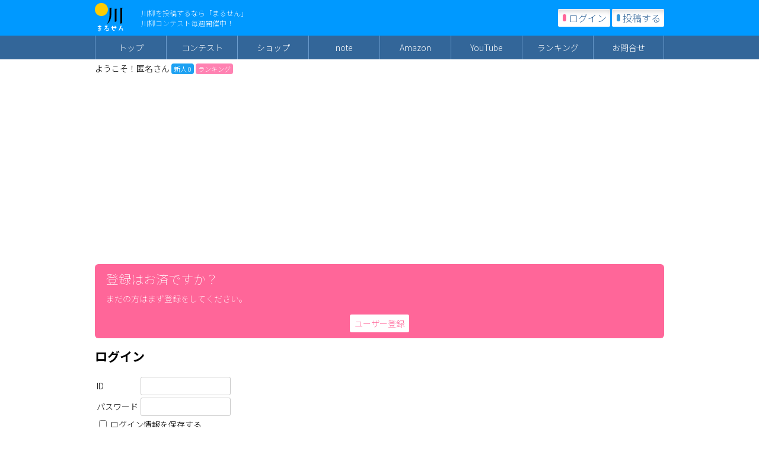

--- FILE ---
content_type: text/html; charset=UTF-8
request_url: https://marusenryu.com/login.php
body_size: 34280
content:
<!DOCTYPE html>
<html lang="ja">
<head>
<title>ログイン　まるせんで川柳投稿</title>
<meta http-equiv="Content-Type" content="text/html; charset=utf-8">
<meta name="keywords" content="川柳,川柳投稿,サラリーマン川柳,足クサ川柳,川柳コンテスト,川柳イベント,投稿,コメント,拍手,短歌,和歌,俳句">
<meta name="description" content="川柳を投稿する。みんなで楽しく川柳投稿。自分が詠んだ川柳にコメント・拍手が！川柳詠むなら「まるせん」">
<link href="css/main.css" rel="stylesheet" type="text/css">
<script type="text/javascript" src="js/pages.js"></script>
<script src="https://ajax.googleapis.com/ajax/libs/jquery/1.8.2/jquery.min.js"></script>
	<meta name="viewport" content="width=1160,maximum-scale=1,user-scalable=yes" />

<script type="text/javascript">
$(document).ready(function() {
 var pagetop = $('.pagetop');
 $(window).scroll(function () {
  if ($(this).scrollTop() > 100) {
   pagetop.fadeIn();
  } else {
   pagetop.fadeOut();
  }
 });
 pagetop.click(function () {
  $('body, html').animate({ scrollTop: 0 }, 500);
  return false;
 });
 var pagetop2 = $('.pagetop2');
 $(window).scroll(function () {
  if ($(this).scrollTop() > 100) {
   pagetop2.fadeIn();
  } else {
   pagetop2.fadeOut();
  }
 });
  $("#toggle").click(function(){
    $("#menu").slideToggle();
    return false;
  });

});
</script>
<link rel="icon" type="image/png" href="/img/icon-32.png" />
<link rel="apple-touch-icon" href="/img/icon.png">
</head>
<body>
<div id="fb-root"></div>

<script data-ad-client="ca-pub-2271648233656047" async src="https://pagead2.googlesyndication.com/pagead/js/adsbygoogle.js"></script>

<!-- Global site tag (gtag.js) - Google Analytics -->
<script async src="https://www.googletagmanager.com/gtag/js?id=UA-3937952-1"></script>
<script>
  window.dataLayer = window.dataLayer || [];
  function gtag(){dataLayer.push(arguments);}
  gtag('js', new Date());

  gtag('config', 'UA-3937952-1');
</script>


<div id="wrap">

	<p class="pagetop"><a href="#wrap">トップ</a></p>
<p class="pagetop2"><a href="/toukou.php">投稿</a></p>
<div id="head">
<div id="head-inner">
<a href="/"><img src="/img/logo.png" alt="川柳投稿 まる川(まるせん) 川柳を投稿して皆で楽しもう" id="logo" /></a>
	<h1 class="noto100">川柳を投稿するなら「まるせん」<br>川柳コンテスト毎週開催中！</h1>
<div id="toukou-link">
	<a href="/login.php" class="mypage">ログイン</a>
<a href="/toukou.php" class="toukou">投稿する</a>
</div><!-- /toukou-link -->
</div><!-- /head-inner -->
</div><!-- /head -->

<nav id="menu-box" class="clearfix">
<div id="toggle"><a href="#">メニュー</a></div>
	<ul id="menu" class="">
		<li><a href="/">トップ</a></li>
		<li><a href="/contestlist.php">コンテスト</a></li>
 		<li><a href="https://marusenryu.booth.pm/" target=_blank>ショップ</a></li>
		<li><a href="https://note.com/fukasawashoten" target=_blank>note</a></li>
		<li><a href="https://amzn.to/3y7Diwp" target=_blank>Amazon</a></li>
 		<li><a href="https://www.youtube.com/@marusenryu" target=_blank>YouTube</a></li>
		<li><a href="/ranking.php" >ランキング</a></li>
		<li><a href="/contact.php">お問合せ</a></li>
	</ul>
</nav>


<div id="content">

<div id="userarea">
	ようこそ！匿名さん <a href="/login.php" class="pts">新人 0</a> <a href="/ranking.php" ><span class="ranking">ランキング</span></a>


</div><!-- /userarea -->

<div id="g_ad">
<!-- まるせん -->
<ins class="adsbygoogle"
     style="display:block"
     data-ad-client="ca-pub-2271648233656047"
     data-ad-slot="2150156712"
     data-ad-format="auto"></ins>
<script>
(adsbygoogle = window.adsbygoogle || []).push({});
</script>
</div>





<div id="registmerit">
<h2>登録はお済ですか？<br><span>まだの方はまず登録をしてください。</span></h2>
<a href="/regist.php" class="regist">ユーザー登録</a>
</div><!-- /registmerit -->



<div id="cotentarea">


<h2>ログイン</h2>

<form action="login.php" method="post">
<p class="toukouinfo_top">
<table>
<tr>
<td>ID</td>
<td><input type="text" name="id" value="" id="loginid"></td>
</tr>
<tr>
<td>パスワード</td>
<td><input type="password" name="password" value="" id="loginpw"></td>
</tr>
<tr>
<td colspan="2">
<input type="checkbox" id="check01" name="lc" value="1" > <label for="check01">ログイン情報を保存する</label>
</td>
</tr>
</table>
<br>
※<a href="/remind.php">ID、パスワードをお忘れの方はこちら。</a><br>
<br>
<input type="submit" name="submit" value="ログインする">
<input type="hidden" name="mode" value="login" >
</p>
</form>

</div><!-- /cotentarea -->

</div><!-- /content -->


<div id="g_ad">
<!-- フッター -->
<ins class="adsbygoogle"
     style="display:block"
     data-ad-client="ca-pub-2271648233656047"
     data-ad-slot="8240675885"
     data-ad-format="auto"
     data-full-width-responsive="true"></ins>
<script>
     (adsbygoogle = window.adsbygoogle || []).push({});
</script>
</div>

<div id="footer">
<div id="footer-inner">

<div id="snsarea">
<div class="tw"><a href="https://x.com/marusenryu" target=_blank><img src="/img/icon_x.png" alt="川柳投稿まるせんツイッター" /></a></div>
<div class="fb"><a href="https://www.facebook.com/marusenryu/" target=_blank><img src="/img/icon_fb.png" alt="川柳投稿まるせんフェイスブック" /></a></div>
<div class="in"><a href="https://www.instagram.com/marusenryu/" target=_blank><img src="/img/icon_in.png" alt="川柳投稿まるせんインスタグラム" /></a></div>
</div>





<!-- フッター左側 --><div style="width:500px;float:left;">

<h3>開催中の川柳コンテスト</h3>

<p class="foot-link">
<a href="/contest/477">では、いただきます。ちゃっかり川柳コンテスト</a><br />
<a href="/contest/478">またやった。リピート川柳コンテスト</a><br />
<a href="/contest/479">愛嬌で勝負。ボンクラ川柳コンテスト</a><br />
</p>

<h3>これまでに開催した川柳コンテスト</h3>

<p class="foot-link">
<a href="/contest/475">ガチ川柳</a>　
<a href="/contest/474">勤勉川柳</a>　
<a href="/contest/473">ブチギレ川柳</a>　
<a href="/contest/472">ど川柳</a>　
<a href="/contest/471">AI川柳</a>　
<a href="/contest/470">非常識川柳</a>　
<a href="/contest/469">お得川柳</a>　
<a href="/contest/468">気骨川柳</a>　
<a href="/contest/467">趣味川柳</a>　
<a href="/contest/466">ゆるい川柳</a>　
<a href="/contest/465">朝川柳</a>　
<a href="/contest/464">夜川柳</a>　
<a href="/contest/463">神川柳</a>　
<a href="/contest/462">裏川柳</a>　
<a href="/contest/461">鬱川柳</a>　
<a href="/contest/460">納涼川柳</a>　
<a href="/contest/459">推し川柳</a>　
<a href="/contest/458">フェイク川柳</a>　
<a href="/contest/457">ビジュ川柳</a>　
<a href="/contest/456">適当川柳</a>　
<a href="/contest/455">暑い川柳</a>　
<a href="/contest/454">雨川柳</a>　
<a href="/contest/453">愕然川柳</a>　
<a href="/contest/452">感想川柳</a>　
<a href="/contest/451">感無量川柳</a>　
<a href="/contest/450">致命的川柳</a>　
<a href="/contest/449">不義理川柳</a>　
<a href="/contest/448">不可解川柳</a>　
<a href="/contest/447">能天気川柳</a>　
<a href="/contest/446">高飛車川柳</a>　
<a href="/contest/445">小細工川柳</a>　
<a href="/contest/444">値千金川柳</a>　
<a href="/contest/443">修羅場川柳</a>　
<a href="/contest/442">生意気川柳</a>　
<a href="/contest/441">赤裸々川柳</a>　
<a href="/contest/440">人見知り川柳</a>　
<a href="/contest/439">腹が立つ川柳</a>　
<a href="/contest/438">行き当たりばったり川柳</a>　
<a href="/contest/437">えげつない川柳</a>　
<a href="/contest/436">いたたまれない川柳</a>　
<a href="/contest/435">ついてない川柳</a>　
<a href="/contest/434">いけすかない川柳</a>　
<a href="/contest/433">不甲斐ない川柳</a>　
<a href="/contest/432">はしたない川柳</a>　
<a href="/contest/431">さりげない川柳</a>　
<a href="/contest/430">あっけない川柳</a>　
<a href="/contest/429">ぎこちない川柳</a>　
<a href="/contest/428">ありえない川柳</a>　
<a href="/contest/427">ヒリヒリ川柳</a>　
<a href="/contest/426">グズグズ川柳</a>　
<a href="/contest/425">くたくた川柳</a>　
<a href="/contest/424">サクサク川柳</a>　
<a href="/contest/423">バリバリ川柳</a>　
<a href="/contest/422">メソメソ川柳</a>　
<a href="/contest/421">あたりまえ川柳</a>　
<a href="/contest/420">ひさしぶり川柳</a>　
<a href="/contest/419">おめでとう川柳</a>　
<a href="/contest/418">秋川柳</a>　
<a href="/contest/417">おつかれさま川柳</a>　
<a href="/contest/416">ありがとう川柳</a>　
<a href="/contest/415">さようなら川柳</a>　
<a href="/contest/414">旅行川柳</a>　
<a href="/contest/413">フラワー川柳</a>　
<a href="/contest/412">ごめんなさい川柳</a>　
<a href="/contest/411">床屋美容室川柳</a>　
<a href="/contest/410">夏川柳</a>　
<a href="/contest/409">喫茶店川柳</a>　
<a href="/contest/408">意気消沈川柳</a>　
<a href="/contest/407">日進月歩川柳</a>　
<a href="/contest/406">無知蒙昧川柳</a>　
<a href="/contest/405">絶体絶命川柳</a>　
<a href="/contest/404">電光石火川柳</a>　
<a href="/contest/403">傍若無人川柳</a>　
<a href="/contest/402">酔いどれ川柳</a>　
<a href="/contest/401">諸行無常川柳</a>　
<a href="/contest/400">空前絶後川柳</a>　
<a href="/contest/399">優柔不断川柳</a>　
<a href="/contest/398">おじん川柳</a>　
<a href="/contest/397">ドロン川柳</a>　
<a href="/contest/396">ゲロゲロ川柳</a>　
<a href="/contest/395">余裕のよっちゃん川柳</a>　
<a href="/contest/394">ほの字川柳</a>　
<a href="/contest/393">ナウい川柳</a>　
<a href="/contest/392">ぶりっ子川柳</a>　
<a href="/contest/391">オバタリアン川柳</a>　
<a href="/contest/390">じわる川柳</a>　
<a href="/contest/389">レベチ川柳</a>　
<a href="/contest/388">メンブレ川柳</a>　
<a href="/contest/387">ワンチャン川柳</a>　
<a href="/contest/386">バ川柳</a>　
<a href="/contest/385">沼川柳</a>　
<a href="/contest/384">フッ軽川柳</a>　
<a href="/contest/383">タイパ川柳</a>　
<a href="/contest/382">VIP川柳</a>　
<a href="/contest/381">SNS川柳</a>　
<a href="/contest/380">OMG川柳</a>　
<a href="/contest/379">MVP川柳</a>　
<a href="/contest/378">DNA川柳</a>　
<a href="/contest/377">CPU川柳</a>　
<a href="/contest/376">パフォーマンス川柳</a>　
<a href="/contest/375">沸騰化川柳</a>　
<a href="/contest/374">安心してください川柳</a>　
<a href="/contest/373">蛙化川柳</a>　
<a href="/contest/372">頂き川柳</a>　
<a href="/contest/371">アレ川柳</a>　
<a href="/contest/370">馬鹿川柳</a>　
<a href="/contest/369">油断川柳</a>　
<a href="/contest/368">妄想川柳</a>　
<a href="/contest/367">法螺川柳</a>　
<a href="/contest/366">邪魔川柳</a>　
<a href="/contest/365">四苦八苦川柳</a>　
<a href="/contest/364">有頂天川柳</a>　
<a href="/contest/363">以心伝心川柳</a>　
<a href="/contest/362">億劫川柳</a>　
<a href="/contest/361">霊川柳</a>　
<a href="/contest/360">氷川柳</a>　
<a href="/contest/359">寒川柳</a>　
<a href="/contest/358">涼川柳</a>　
<a href="/contest/357">焼川柳</a>　
<a href="/contest/356">酷川柳</a>　
<a href="/contest/355">熱川柳</a>　
<a href="/contest/354">汗川柳</a>　
<a href="/contest/353">資産川柳</a>　
<a href="/contest/352">保険川柳</a>　
<a href="/contest/351">投資川柳</a>　
<a href="/contest/350">チルい川柳</a>　
<a href="/contest/349">盛れてる川柳</a>　
<a href="/contest/348">匂わせ川柳</a>　
<a href="/contest/347">ディスる川柳</a>　
<a href="/contest/346">それな川柳</a>　
<a href="/contest/345">エモい川柳</a>　
<a href="/contest/344">バズる川柳</a>　
<a href="/contest/343">オワコン川柳</a>　
<a href="/contest/342">Win-Win川柳</a>　
<a href="/contest/341">エビデンス川柳</a>　
<a href="/contest/340">腹落ち川柳</a>　
<a href="/contest/339">KPI川柳</a>　
<a href="/contest/338">PDCA川柳</a>　
<a href="/contest/337">ASAP川柳</a>　
<a href="/contest/336">ブチ上げ川柳</a>　
<a href="/contest/335">炎上川柳</a>　
<a href="/contest/334">知らんけど川柳</a>　
<a href="/contest/333">見当違い川柳</a>　
<a href="/contest/332">論破川柳</a>　
<a href="/contest/331">異次元川柳</a>　
<a href="/contest/330">女々しい川柳</a>　
<a href="/contest/329">騒々しい川柳</a>　
<a href="/contest/328">痛々しい川柳</a>　
<a href="/contest/327">初々しい川柳</a>　
<a href="/contest/326">忌々しい川柳</a>　
<a href="/contest/325">ここだけの話川柳</a>　
<a href="/contest/324">白々しい川柳</a>　
<a href="/contest/323">新しい景色川柳</a>　
<a href="/contest/322">賠償川柳</a>　
<a href="/contest/321">賄賂川柳</a>　
<a href="/contest/320">更迭川柳</a>　
<a href="/contest/319">洗脳川柳</a>　
<a href="/contest/318">変異川柳</a>　
<a href="/contest/317">悪徳川柳</a>　
<a href="/contest/316">ニヤニヤ川柳</a>　
<a href="/contest/315">ワクワク川柳</a>　
<a href="/contest/314">カリカリ川柳</a>　
<a href="/contest/313">オラオラ川柳</a>　
<a href="/contest/312">うるうる川柳</a>　
<a href="/contest/311">イジイジ川柳</a>　
<a href="/contest/310">げっそり川柳</a>　
<a href="/contest/309">ぼんやり川柳</a>　
<a href="/contest/308">こっそり川柳</a>　
<a href="/contest/307">がっかり川柳</a>　
<a href="/contest/306">たっぷり川柳</a>　
<a href="/contest/305">さっぱり川柳</a>　
<a href="/contest/304">庶民派川柳</a>　
<a href="/contest/303">頭脳派川柳</a>　
<a href="/contest/302">肉体派川柳</a>　
<a href="/contest/301">演技派川柳</a>　
<a href="/contest/300">慎重派川柳</a>　
<a href="/contest/299">人情派川柳</a>　
<a href="/contest/298">老朽化川柳</a>　
<a href="/contest/297">正当化川柳</a>　
<a href="/contest/296">活性化川柳</a>　
<a href="/contest/295">効率化川柳</a>　
<a href="/contest/294">初期化川柳</a>　
<a href="/contest/293">重症化川柳</a>　
<a href="/contest/292">孤独感川柳</a>　
<a href="/contest/291">不快感川柳</a>　
<a href="/contest/290">危機感川柳</a>　
<a href="/contest/289">屈辱感川柳</a>　
<a href="/contest/288">罪悪感川柳</a>　
<a href="/contest/287">違和感川柳</a>　
<a href="/contest/286">免疫力川柳</a>　
<a href="/contest/285">超能力川柳</a>　
<a href="/contest/284">集中力川柳</a>　
<a href="/contest/283">判断力川柳</a>　
<a href="/contest/282">記憶力川柳</a>　
<a href="/contest/281">演技力川柳</a>　
<a href="/contest/280">無頓着川柳</a>　
<a href="/contest/279">メダル川柳</a>　
<a href="/contest/278">認諾川柳</a>　
<a href="/contest/277">情けない川柳</a>　
<a href="/contest/276">ガチャ川柳</a>　
<a href="/contest/275">リハビリ川柳</a>　
<a href="/contest/274">トレード川柳</a>　
<a href="/contest/273">嫌われ川柳</a>　
<a href="/contest/272">献身的川柳</a>　
<a href="/contest/271">個性的川柳</a>　
<a href="/contest/270">原始的川柳</a>　
<a href="/contest/269">論理的川柳</a>　
<a href="/contest/268">絶望的川柳</a>　
<a href="/contest/267">記録的川柳</a>　
<a href="/contest/266">不撓不屈川柳</a>　
<a href="/contest/265">危機一髪川柳</a>　
<a href="/contest/264">外交辞令川柳</a>　
<a href="/contest/263">中途半端川柳</a>　
<a href="/contest/262">前途多難川柳</a>　
<a href="/contest/261">悪戦苦闘川柳</a>　
<a href="/contest/260">シャッター・扉川柳</a>　
<a href="/contest/259">ふっくら川柳</a>　
<a href="/contest/258">デジタル川柳</a>　
<a href="/contest/257">しょうがない川柳</a>　
<a href="/contest/256">体育会系川柳</a>　
<a href="/contest/255">エネルギッシュ川柳</a>　
<a href="/contest/254">こじらせ川柳</a>　
<a href="/contest/253">ゴール川柳</a>　
<a href="/contest/252">熱中川柳</a>　
<a href="/contest/251">まったり川柳</a>　
<a href="/contest/250">清々しい川柳</a>　
<a href="/contest/249">ささやか川柳</a>　
<a href="/contest/248">うやむや川柳</a>　
<a href="/contest/247">やきもき川柳</a>　
<a href="/contest/246">ハプニング川柳</a>　
<a href="/contest/245">屁理屈川柳</a>　
<a href="/contest/244">不穏川柳</a>　
<a href="/contest/243">安全安心川柳</a>　
<a href="/contest/242">面倒川柳</a>　
<a href="/contest/241">ポジティブ川柳</a>　
<a href="/contest/240">野暮川柳</a>　
<a href="/contest/239">ぎくしゃく川柳</a>　
<a href="/contest/238">不毛川柳</a>　
<a href="/contest/237">ハッスル川柳</a>　
<a href="/contest/236">ワイルド川柳</a>　
<a href="/contest/235">不本意川柳</a>　
<a href="/contest/234">シクシク川柳</a>　
<a href="/contest/233">ムカムカ川柳</a>　
<a href="/contest/232">イケイケ川柳</a>　
<a href="/contest/231">つまらない川柳</a>　
<a href="/contest/230">くだらない川柳</a>　
<a href="/contest/229">だらしない川柳</a>　
<a href="/contest/228">ゾーン川柳</a>　
<a href="/contest/227">不適切川柳</a>　
<a href="/contest/226">タラレバ川柳</a>　
<a href="/contest/225">不運川柳</a>　
<a href="/contest/224">不要不急川柳</a>　
<a href="/contest/223">緊急事態川柳</a>　
<a href="/contest/222">沁みる川柳</a>　
<a href="/contest/221">前代未聞川柳</a>　
<a href="/contest/220">曜日川柳</a>　
<a href="/contest/219">不気味川柳</a>　
<a href="/contest/218">不貞腐れ川柳</a>　
<a href="/contest/217">不用意川柳</a>　
<a href="/contest/216">不自然川柳</a>　
<a href="/contest/215">叫び川柳</a>　
<a href="/contest/214">不器用川柳</a>　
<a href="/contest/213">誘惑川柳</a>　
<a href="/contest/212">珍川柳</a>　
<a href="/contest/211">現実逃避川柳</a>　
<a href="/contest/210">マイペース川柳</a>　
<a href="/contest/209">頑固川柳</a>　
<a href="/contest/208">疎川柳</a>　
<a href="/contest/207">ガツガツ川柳</a>　
<a href="/contest/206">謙虚川柳</a>　
<a href="/contest/205">＆川柳</a>　
<a href="/contest/204">きゅん川柳</a>　
<a href="/contest/203">痛感川柳</a>　
<a href="/contest/202">泣ける川柳</a>　
<a href="/contest/201">我慢川柳</a>　
<a href="/contest/200">恐怖川柳</a>　
<a href="/contest/199">くよくよ川柳</a>　
<a href="/contest/198">軽率川柳</a>　
<a href="/contest/197">ピンチ川柳</a>　
<a href="/contest/196">けしからん川柳</a>　
<a href="/contest/195">えぐい川柳</a>　
<a href="/contest/194">ポンコツ川柳</a>　
<a href="/contest/193">無駄川柳</a>　
<a href="/contest/192">せこい川柳</a>　
<a href="/contest/191">絶望川柳</a>　
<a href="/contest/190">せっかち川柳</a>　
<a href="/contest/189">ユルい川柳</a>　
<a href="/contest/188">失言川柳</a>　
<a href="/contest/187">わがまま川柳</a>　
<a href="/contest/186">密川柳</a>　
<a href="/contest/185">笑い声川柳</a>　
<a href="/contest/184">チャンス川柳</a>　
<a href="/contest/183">家にいろ川柳</a>　
<a href="/contest/182">不謹慎川柳</a>　
<a href="/contest/181">カミングアウト川柳</a>　
<a href="/contest/180">パンデミック川柳</a>　
<a href="/contest/179">エチケット川柳</a>　
<a href="/contest/178">デマ川柳</a>　
<a href="/contest/177">春川柳</a>　
<a href="/contest/176">バグ川柳</a>　
<a href="/contest/175">コスパ川柳</a>　
<a href="/contest/174">思い込み川柳</a>　
<a href="/contest/173">ハード川柳</a>　
<a href="/contest/172">VAR川柳</a>　
<a href="/contest/171">検索川柳</a>　
<a href="/contest/170">煩悩川柳</a>　
<a href="/contest/169">嫉妬川柳</a>　
<a href="/contest/168">ラップ川柳</a>　
<a href="/contest/167">ハッタリ川柳</a>　
<a href="/contest/166">やましい川柳</a>　
<a href="/contest/165">クズ川柳</a>　
<a href="/contest/164">計算川柳</a>　
<a href="/contest/163">しょぼい川柳</a>　
<a href="/contest/162">しくじり川柳</a>　
<a href="/contest/161">ラグビー川柳</a>　
<a href="/contest/160">天然川柳</a>　
<a href="/contest/159">図々しい川柳</a>　
<a href="/contest/158">クレイジー川柳</a>　
<a href="/contest/157">秘密川柳</a>　
<a href="/contest/156">天才川柳</a>　
<a href="/contest/155">本気川柳</a>　
<a href="/contest/154">不思議川柳</a>　
<a href="/contest/153">憂鬱川柳</a>　
<a href="/contest/152">ヘイト川柳</a>　
<a href="/contest/151">ぼやき川柳</a>　
<a href="/contest/150">あおり川柳</a>　
<a href="/contest/149">ろくでなし川柳</a>　
<a href="/contest/148">猫川柳</a>　
<a href="/contest/147">闇川柳</a>　
<a href="/contest/146">夏川柳</a>　
<a href="/contest/145">ケチ川柳</a>　
<a href="/contest/144">こってり川柳</a>　
<a href="/contest/143">最近の若いもん川柳</a>　
<a href="/contest/142">老害川柳</a>　
<a href="/contest/141">破天荒川柳</a>　
<a href="/contest/140">安心川柳</a>　
<a href="/contest/139">ウザい川柳</a>　
<a href="/contest/138">ダサい川柳</a>　
<a href="/contest/137">お疲れ川柳</a>　
<a href="/contest/136">お願い川柳</a>　
<a href="/contest/135">僻み川柳</a>　
<a href="/contest/134">レア川柳</a>　
<a href="/contest/133">平成川柳</a>　
<a href="/contest/132">カタカナ川柳</a>　
<a href="/contest/131">うんざり川柳</a>　
<a href="/contest/130">ウキウキ川柳</a>　
<a href="/contest/129">理不尽川柳</a>　
<a href="/contest/128">B級川柳</a>　
<a href="/contest/127">命令川柳</a>　
<a href="/contest/126">面目ない川柳</a>　
<a href="/contest/125">スッキリ川柳</a>　
<a href="/contest/124">ビビり川柳</a>　
<a href="/contest/123">余韻川柳</a>　
<a href="/contest/122">ダイエット川柳</a>　
<a href="/contest/121">癖川柳</a>　
<a href="/contest/120">ギリギリ川柳</a>　
<a href="/contest/119">KY川柳</a>　
<a href="/contest/118">しつこい川柳</a>　
<a href="/contest/117">さわやか川柳</a>　
<a href="/contest/116">訳あり川柳</a>　
<a href="/contest/115">ちゃっかり川柳</a>　
<a href="/contest/114">残酷川柳</a>　
<a href="/contest/113">メンタル川柳</a>　
<a href="/contest/112">迷惑川柳</a>　
<a href="/contest/111">ほっこり川柳</a>　
<a href="/contest/110">リアル川柳</a>　
<a href="/contest/109">ざわざわ川柳</a>　
<a href="/contest/108">パパ川柳</a>　
<a href="/contest/107">ママ川柳</a>　
<a href="/contest/106">くさい川柳</a>　
<a href="/contest/105">リッチ川柳</a>　
<a href="/contest/104">祭り川柳</a>　
<a href="/contest/103">おもてなし川柳</a>　
<a href="/contest/102">ひそひそ川柳</a>　
<a href="/contest/101">アドベンチャー川柳</a>　
<a href="/contest/100">夏のビールの思い出川柳</a>　
<a href="/contest/99">タクシー川柳</a>　
<a href="/contest/98">舌打ち川柳</a>　
<a href="/contest/97">ため息川柳</a>　
<a href="/contest/96">ホット川柳</a>　
<a href="/contest/95">ズルい川柳</a>　
<a href="/contest/94">カエル川柳</a>　
<a href="/contest/93">夏休み川柳</a>　
<a href="/contest/92">神川柳</a>　
<a href="/contest/91">塩・しょっぱい川柳</a>　
<a href="/contest/90">胸アツ川柳</a>　
<a href="/contest/89">モンスター川柳</a>　
<a href="/contest/88">痛い川柳</a>　
<a href="/contest/87">怖い川柳</a>　
<a href="/contest/86">良い川柳</a>　
<a href="/contest/85">悪い川柳</a>　
<a href="/contest/84">地味川柳</a>　
<a href="/contest/83">お茶川柳</a>　
<a href="/contest/82">愚痴川柳</a>　
<a href="/contest/81">恥ずかしい川柳</a>　
<a href="/contest/80">モヤモヤ川柳</a>　
<a href="/contest/79">自己紹介川柳</a>　
<a href="/contest/78">ショック川柳</a>　
<a href="/contest/77">カワイイ川柳</a>　
<a href="/contest/76">お金川柳</a>　
<a href="/contest/75">うっかり川柳</a>　
<a href="/contest/74">後悔川柳</a>　
<a href="/contest/73">自動車川柳</a>　
<a href="/contest/72">桜川柳</a>　
<a href="/contest/71">涙川柳</a>　
<a href="/contest/70">カフェ川柳</a>　
<a href="/contest/69">旅川柳</a>　
<a href="/contest/68">イライラ川柳</a>　
<a href="/contest/67">ミステリー川柳</a>　
<a href="/contest/66">猫川柳</a>　
<a href="/contest/65">犬川柳</a>　
<a href="/contest/64">子供川柳</a>　
<a href="/contest/63">文房具川柳</a>　
<a href="/contest/62">胡散臭い川柳</a>　
<a href="/contest/61">忖度川柳</a>　
<a href="/contest/60">パワフル川柳</a>　
<a href="/contest/59">ぼっち川柳</a>　
<a href="/contest/58">匂い川柳</a>　
<a href="/contest/57">料理川柳</a>　
<a href="/contest/56">時間川柳</a>　
<a href="/contest/55">ブラック川柳</a>　
<a href="/contest/54">動物川柳</a>　
<a href="/contest/53">ポジティブ川柳</a>　
<a href="/contest/52">嘘川柳</a>　
<a href="/contest/51">悲しい川柳</a>　
<a href="/contest/50">あたりまえ川柳</a>　
<a href="/contest/49">ファッション川柳</a>　
<a href="/contest/48">ストレス川柳</a>　
<a href="/contest/47">スイーツ川柳</a>　
<a href="/contest/46">走る川柳</a>　
<a href="/contest/45">ラッキー川柳</a>　
<a href="/contest/44">恋川柳</a>　
<a href="/contest/43">具合悪い川柳</a>　
<a href="/contest/42">ホント！？川柳</a>　
<a href="/contest/41">ヤバイ川柳</a>　
<a href="/contest/40">意識低い川柳</a>　
<a href="/contest/39">音符川柳</a>　
<a href="/contest/38">冷やし川柳</a>　
<a href="/contest/37">人名川柳</a>　
<a href="/contest/36">夏川柳</a>　
<a href="/contest/35">ブライダル川柳</a>　
<a href="/contest/34">ドキドキ川柳</a>　
<a href="/contest/33">地図川柳</a>　
<a href="/contest/32">AI川柳</a>　
<a href="/contest/31">夫婦川柳</a>　
<a href="/contest/30">小さい川柳</a>　
<a href="/contest/29">学校川柳</a>　
<a href="/contest/28">田舎川柳</a>　
<a href="/contest/27">大げさ川柳</a>　
<a href="/contest/26">スマホ川柳</a>　
<a href="/contest/25">イマソラ川柳</a>　
<a href="/contest/24">昭和川柳</a>　
<a href="/contest/23">お茶川柳</a>　
<a href="/contest/22">部屋川柳</a>　
<a href="/contest/21">新しい川柳</a>　
<a href="/contest/20">嘘川柳</a>　
<a href="/contest/19">カラダ川柳</a>　
<a href="/contest/18">家電川柳</a>　
<a href="/contest/17">単位川柳</a>　
<a href="/contest/16">アルファベット川柳</a>　
<a href="/contest/15">ファミリー川柳</a>　
<a href="/contest/14">カラフル川柳</a>　
<a href="/contest/13">ポジティブ川柳</a>　
<a href="/contest/12">悲しい川柳</a>　
<a href="/contest/11">飯テロ川柳</a>　
<a href="/contest/10">あたりまえ川柳</a>　
<a href="/contest/9">コンビニ川柳</a>　
<a href="/contest/8">年末年始川柳</a>　
<a href="/contest/7">クリスマス川柳</a>　
<a href="/contest/6">トランプ大統領川柳</a>　
<a href="/contest/5">酔いどれ川柳</a>　
<a href="/contest/4">富士山川柳</a>　
<a href="/contest/3">ペット川柳</a>　
<a href="/contest/2">鉄道川柳</a>　
<a href="/contest/1">都道府県川柳</a>　
</p>


</div><!-- フッター左側 -->
<!-- フッター右側 --><div style="width:420px;float:right;">



<script>!function(d,s,id){var js,fjs=d.getElementsByTagName(s)[0],p=/^http:/.test(d.location)?'http':'https';if(!d.getElementById(id)){js=d.createElement(s);js.id=id;js.src=p+'://platform.x.com/widgets.js';fjs.parentNode.insertBefore(js,fjs);}}(document, 'script', 'twitter-wjs');</script>

<h3>グループサイト</h3>

<p class="foot-link">
<a href="https://crazysongs.net/" target=_blank>短歌・狂歌投稿クレイジーソング</a>
　<a href="https://nananana.jp" target=_blank>七七投稿ナナナナ</a>
　<a href="https://jiyuritsu.net/" target=_blank>投稿！じゆーりつ</a>
　<a href="https://itsdodo.net/" target=_blank>イッツ！都々逸</a>
　<a href="https://dajarebank.com/" target=_blank>投稿！ダジャレバンク</a>
　<a href="https://kanjibank.net/" target=_blank>夜露死苦！漢字バンク</a>
　<a href="https://oogiripark.com/" target=_blank>大喜利パーク</a>
</p>

<h3>最近投稿があったお題</h3>
<p class="foot-link">
<a href="/?s=%E3%83%9C%E3%83%B3%E3%82%AF%E3%83%A9&t=1">ボンクラ</a>　
<a href="/?s=%E6%96%99%E7%90%86%E7%95%AA%E7%B5%84&t=1">料理番組</a>　
<a href="/?s=%E3%81%A1%E3%82%83%E3%81%A3%E3%81%8B%E3%82%8A&t=1">ちゃっかり</a>　
<a href="/?s=%E3%83%AA%E3%83%94%E3%83%BC%E3%83%88&t=1">リピート</a>　
<a href="/?s=%E5%AF%92%E3%81%84&t=1">寒い</a>　
<a href="/?s=%E3%83%89%E3%82%A2&t=1">ドア</a>　
<a href="/?s=%E7%B1%B3%E5%9B%BD&t=1">米国</a>　
<a href="/?s=%E9%87%8E%E9%B3%A5&t=1">野鳥</a>　
<a href="/?s=%E7%8E%89%E3%81%AE%E8%BC%BF&t=1">玉の輿</a>　
<a href="/?s=%E7%B4%8D%E8%B1%86&t=1">納豆</a>　
<a href="/?s=%E9%81%B8%E6%8C%99%E7%9F%AD%E6%9C%9F%E6%B1%BA%E6%88%A6+%E9%A6%96%E7%9B%B8%E3%80%8C%E5%BF%85%E3%81%9A%E5%8B%9D%E5%88%A9%E3%82%92%E3%80%8D&t=1">選挙短期決戦 首相「必ず勝利を」</a>　
<a href="/?s=%E6%BC%AB%E6%89%8D&t=1">漫才</a>　
<a href="/?s=%E8%A7%A3%E6%95%A3&t=1">解散</a>　
<a href="/?s=%E3%81%AE%E3%81%A9%E8%87%AA%E6%85%A2&t=1">のど自慢</a>　
<a href="/?s=%E9%80%A3%E4%BD%9C&t=1">連作</a>　
<a href="/?s=%E5%87%BA%E4%B8%96%E9%AD%9A&t=1">出世魚</a>　
<a href="/?s=%E3%82%B0%E3%83%AA%E3%83%BC%E3%83%B3%E3%83%A9%E3%83%B3%E3%83%89%E3%81%AB%E6%AC%A7%E5%B7%9E%E9%83%A8%E9%9A%8A+%E5%BD%B1%E9%9F%BF%E3%81%AF&t=1">グリーンランドに欧州部隊 影響は</a>　
<a href="/?s=%E3%82%B5%E3%82%A4%E3%82%BC+%E5%80%A4%E4%B8%8A%E3%81%92%E3%81%97%E3%81%AA%E3%81%84%E3%81%AE%E3%81%AB%E3%81%AA%E3%81%9C%E5%A2%97%E7%9B%8A&t=1">サイゼ 値上げしないのになぜ増益</a>　
<a href="/?s=%E5%83%8D%E3%81%8F%E5%89%8D%E3%81%AB%E8%A7%A3%E6%95%A3%E3%81%8B+%E5%B8%82%E6%B0%91%E3%81%8B%E3%82%89%E5%A4%B1%E6%9C%9B%E3%81%AE%E5%A3%B0&t=1">働く前に解散か 市民から失望の声</a>　
<a href="/?s=%EF%BC%A9%EF%BC%B3%EF%BC%B3%E3%81%8B%E3%82%89&t=1">ＩＳＳから</a>　
</p>


<h3>新着コメント</h3>
<p class="foot-link">
<a href="/senryu.php?sid=1015152&id=commentarea" >阿闍梨もちさん、座布団スタンプありがとうございます。励みになります</a>　
<a href="/senryu.php?sid=1015152&id=commentarea" >ともこ1967さん、座布団スタンプありがとうございます。励みになります。</a>　
<a href="/senryu.php?sid=1015152&id=commentarea" >今日の一句おめでとうございます！！！</a>　
<a href="/senryu.php?sid=1015210&id=commentarea" >ハゼツリさん『ウケる(笑)😁』嬉しいです💓ありがとうございました☺️</a>　
<a href="/senryu.php?sid=1015210&id=commentarea" >泉心さん『ウケる(笑)😁 』ありがとうございました💓嬉しいです☺️✴</a>　
<a href="/senryu.php?sid=1015210&id=commentarea" >花うららさん『ウケる(笑)😁』ありがとうございました💓嬉しいです☺️</a>　
<a href="/senryu.php?sid=1015210&id=commentarea" >あきそるさん『ウケる(笑)😁』ありがとうございました💓嬉しいです☺️</a>　
<a href="/senryu.php?sid=1015210&id=commentarea" >村山健壱さん『いいね❗』ありがとうございました💓嬉しいです☺️✴️</a>　
<a href="/senryu.php?sid=1015210&id=commentarea" >すっぽんさん『いいね❗』ありがとうございました💓  嬉しいです☺️   </a>　
<a href="/senryu.php?sid=1015210&id=commentarea" >光陽さん『いいね❗』ありがとうございました💓嬉しいです😂✨</a>　
</p>


<h3>最近投稿したユーザー</h3>
<p class="foot-link">
<a href="/user.php?uid=macocosyan" >まここしゃんさん</a>　
<a href="/user.php?uid=hiro2taka6" >ともこ1967さん</a>　
<a href="/user.php?uid=extra7maru" >優々っぴさん</a>　
<a href="/user.php?uid=susu" >すすぐるぐるさん</a>　
<a href="/user.php?uid=keikoaraki" >ローズ桜子さん</a>　
<a href="/user.php?uid=chiaki" >柳リバーさん</a>　
<a href="/user.php?uid=5123kaoru" >suzushizuさん</a>　
<a href="/user.php?uid=spring_hi" >泉心さん</a>　
<a href="/user.php?uid=miyu8639" >花うららさん</a>　
<a href="/user.php?uid=90018841" >光陽さん</a>　
</p>

<!--<div style="text-align:left;">
<a href="https://x.com/marusenryu" class="twitter-follow-button" data-show-count="false" data-lang="ja" data-size="large">@marusenryuさんをフォロー</a>
</div>-->
</div><!-- フッター右側 -->


<div id="copyarea">
<a href="/"><img src="/img/logo.png" alt="川柳投稿 まる川(まるせん) 川柳を投稿して皆で楽しもう" id="footlogo" /></a>
<div id="footcopy">
<a href="/">ホーム</a>　<!--<a href="/thismonth.php" class="toukou2">今月の川柳</a>　--><a href="/kiyaku.php">利用規約</a>　<a href="/privacy.php">プライバシーポリシー</a>　<a href="/unei.php">運営者</a>　<a href="/contact.php">お問合せ</a><br />
Copyright 2008-2024 まるせん marusenryu.com & <a href="https://fukasawa-shoten.com/" target=_blank>深沢商店</a> All Rights Reserved.<br />
</div>
</div><!-- /copyarea -->

</div><!-- /footer-inner -->
</div><!-- /footer -->



</div><!-- /wrap -->

</body>
</html>


--- FILE ---
content_type: text/html; charset=utf-8
request_url: https://www.google.com/recaptcha/api2/aframe
body_size: 250
content:
<!DOCTYPE HTML><html><head><meta http-equiv="content-type" content="text/html; charset=UTF-8"></head><body><script nonce="nqKCmNBSLxSXTvhgyFrYfA">/** Anti-fraud and anti-abuse applications only. See google.com/recaptcha */ try{var clients={'sodar':'https://pagead2.googlesyndication.com/pagead/sodar?'};window.addEventListener("message",function(a){try{if(a.source===window.parent){var b=JSON.parse(a.data);var c=clients[b['id']];if(c){var d=document.createElement('img');d.src=c+b['params']+'&rc='+(localStorage.getItem("rc::a")?sessionStorage.getItem("rc::b"):"");window.document.body.appendChild(d);sessionStorage.setItem("rc::e",parseInt(sessionStorage.getItem("rc::e")||0)+1);localStorage.setItem("rc::h",'1768919595688');}}}catch(b){}});window.parent.postMessage("_grecaptcha_ready", "*");}catch(b){}</script></body></html>

--- FILE ---
content_type: text/css
request_url: https://marusenryu.com/css/main.css
body_size: 28671
content:
@charset "utf-8";
@import url(https://fonts.googleapis.com/earlyaccess/notosansjp.css);
body {
	margin: 0px;padding: 0px;
	font-family:'Noto Sans JP', sans-serif;
	font-size:14px;
	font-weight:300;
}
.noto100 {font-weight:100;}
.noto300 {font-weight:300;}
.noto400 {font-weight:400;}
.noto500 {font-weight:500;}
.noto700 {font-weight:700;}
.noto900 {font-weight:900;}

button, input, select, textarea {
	font-family : inherit;

}

img { border:0px; }
a {
	color:#000;
	text-decoration:none;
}
#message,#error {
	font-size:16px;
	color:#c06;
	padding:10px 0;
}
.clear { clear:both; }
br.clear{ font-size:0px; }

label img {
	width:50px;
	vertical-align:middle;
}

.clearfix:after {
  content: ".";  /* 新しい要素を作る */
  display: block;  /* ブロックレベル要素に */
  clear: both;
  height: 0;
  visibility: hidden;
}

.clearfix {
  min-height: 1px;
}

* html .clearfix {
  height: 1px;
  /*\*//*/
  height: auto;
  overflow: hidden;
  /**/
}
/* --------------
 ポイント
-------------- */
.pts {
	border:none;
	color:#fff;
	font-size:11px;
	padding:1px 4px;
	background-color:#1DA1F2;
	-webkit-border-radius: 4px;
	-moz-border-radius: 4px;
	border-radius: 4px;
}
.ranking {
	border:none;
	color:#fff;
	font-size:11px;
	padding:1px 4px;
	background-color:#FF82B2;
	-webkit-border-radius: 4px;
	-moz-border-radius: 4px;
	border-radius: 4px;
}

.hplink {
	border:none;
	color:#fff;
	font-size:11px;
	padding:1px 4px;
	background-color:#ccc;
	-webkit-border-radius: 4px;
	-moz-border-radius: 4px;
	border-radius: 4px;
}

/* --------------
 レイアウト
-------------- */
#wrap {
}
#content {
	width:960px;
	margin:0 auto;
}

/* --------------
 ページトップ
-------------- */
.pagetop {
    display: none;
    position: fixed;
    bottom: 110px;
    right: 30px;
z-index:9999;
}
.pagetop a {
    display: block;
	width:80px;
	height:80px;
	background: url("../img/btn_pagetop.png") no-repeat ;
	text-indent:-99999px;
}
.pagetop.neko a {
	background: url("../img/btn_pagetop_neko.png") no-repeat ;
}
.pagetop.inu a {
	background: url("../img/btn_pagetop_inu.png") no-repeat ;
}
.pagetop2 {
    display: none;
    position: fixed;
    bottom: 30px;
    right: 30px;
z-index:9999;
}
.pagetop2 a {
    display: block;
	width:80px;
	height:80px;
	background: url("../img/btn_toukou.png") no-repeat ;
	text-indent:-99999px;
}

/* --------------
 ヘッダ
-------------- */
#head {
	height:60px;
	background-color:#09f;
}
#head a{
	color:#fff;
}
#head-inner {
	width:960px;
	margin:0 auto;
	color:#fff;
	position:relative;
}
#logo {
	float:left;
	margin:5px 0 0 0;
}
#head-inner h1{
	float:left;
	margin: 13px 0 0 30px;padding: 0px;
	font-size:12px;
}
#toukou-link {
	float:right;
	margin: 18px 0 0 100px;padding: 0px;
	font-size:12px;
	position:relative;
}
#toukou-link .toukou,
#toukou-link .mypage{
position: relative;
	color:#369;
	font-size:16px;
	padding:2px 6px 2px 18px;
	background: #fff;

	border-top: 1px solid #fff;
	border-bottom: 1px solid #fff;
	box-shadow: 0 7px 10px -5px rgba(0, 0, 0, .2) inset;

	-webkit-border-radius: 3px;
	-moz-border-radius: 3px;
	border-radius: 3px;
}
#toukou-link .toukou::after,
#toukou-link .mypage::after {
	position: absolute;
	top: .5em;
	left: .5em;
	content: '';
	width: 6px;
	height: -webkit-calc(100% - 1em);
	height: calc(100% - 1em);
	background-color: #3498db;
	border-radius: 4px;
}
#toukou-link .mypage::after {
	background-color: #f69;
}
#toukou-link a:hover {
	box-shadow: none;
}

#toukou-link .alert{
	position:absolute;
	top:2px;left:-30px;
	font-size:10px;
-webkit-animation:blink 1.0s ease-in-out infinite alternate;
    -moz-animation:blink 1.0s ease-in-out infinite alternate;
    animation:blink 1.0s ease-in-out infinite alternate;
}
@-webkit-keyframes blink{
    0% {opacity:0;}
    100% {opacity:1;}
}
@-moz-keyframes blink{
    0% {opacity:0;}
    100% {opacity:1;}
}
@keyframes blink{
    0% {opacity:0;}
    100% {opacity:1;}
}

#toukou-link .toukou2{
	color:#ff0;
}
#toukou-link .contest{
	color:#B0F5AB;
}

/* --------------
 ユーザーエリア
-------------- */
#userarea {
	float:left;
	width:100%;
	margin: 0px 0 0 0px;padding: 0px;
}
#userarea .userinfo{
	float:right;
	position:relative;
}
#userarea .userinfo .twitter {
	color: #1DA1F2;
}
#userarea .userinfo .regist {
	color: #f69;
}
/* --------------
 SNSボタン
-------------- */
#snsbtn {
	clear:both;
	list-style-type: none;
	overflow: hidden;
	padding:15px 0 0 0px;
}
#snsbtn li {
	float: left;
	margin-right: 4px;
	padding:0;
}
#snsbtn iframe {
	margin: 0 !important;
}

/* --------------
 検索エリア
-------------- */
#search-form {
	clear:both;
	float:left;
	width:100%;
	padding:10px 0 10px 0;
	margin:15px 0 5px 0;

/*	background-color:#ff3;*/
	-webkit-border-radius: 3px;
	-moz-border-radius: 3px;
	border-radius: 3px;
  background: -webkit-linear-gradient(top right, #E2E8E6 0%, #CDD3CD 100%), -webkit-linear-gradient(right, rgba(255, 255, 255, 0.12) 0%, rgba(0, 0, 0, 0.12) 100%);
  background: linear-gradient(to bottom left, #E2E8E6 0%, #CDD3CD 100%), linear-gradient(to left, rgba(255, 255, 255, 0.12) 0%, rgba(0, 0, 0, 0.12) 100%);
  background-blend-mode: screen;
}
#search-form .search{
	float:left;
	border:1px solid #ccc;
	padding:5px 5px 6px 5px;
	margin-left:5%;
	width:80%;
	-webkit-border-radius: 3px;
	-moz-border-radius: 3px;
	border-radius: 3px;
}
#search-form .searchbtn{
	float:left;
	margin: 0px 0 0 5px;
	border:1px solid #ccc;
	padding:3px 3px 6px 3px;
	width:75px;
	background-color: #ccc;
	cursor:pointer;
	-webkit-border-radius: 3px;
	-moz-border-radius: 3px;
	border-radius: 3px;
}
/* --------------
 ジャンルエリア
-------------- */
select#genrearea{
	clear:none;
	float:left;
	margin: 0px 0 0 10%;padding: 0px;
	width:25%;

	border:1px solid #ccc;
	padding:5px;
	background-color:#fff;
	-webkit-border-radius: 3px;
	-moz-border-radius: 3px;
	border-radius: 3px;
}
select#genrearea.user{
	margin-left:2%;
}

/* --------------
 ソートエリア
-------------- */
select#sortarea{
	clear:none;
	float:left;
	margin: 0px 0px 0 15px;padding: 0px;
	width:25%;

	border:1px solid #ccc;
	padding:5px;
	background-color:#fff;
	-webkit-border-radius: 3px;
	-moz-border-radius: 3px;
	border-radius: 3px;
}

/* --------------
 写真選択エリア
-------------- */
select#photoarea{
	margin: 0px 5%;padding: 0px;
	width:90%;

	border:1px solid #ccc;
	padding:5px;
	background-color:#fff;
	-webkit-border-radius: 3px;
	-moz-border-radius: 3px;
	border-radius: 3px;
}

/* --------------
 募集エリア
-------------- */
#pickuparea {
	clear:both;
	float:left;
	margin: 20px 0 0 0px;padding: 0px;
}
#pickuparea .bosyu{
	padding-left:30px;
	background: url("../img/icon_pickup.png") 5px 2px no-repeat ;
}
#pickuparea .pickuplist{
	color:#000;
	border-bottom:1px dotted #000;
}
#pickuparea a.odaitoukou{
	color:#f60;
}
#pickuparea a:hover {
	text-decoration:none;
}

/* --------------
 今日のナイス
-------------- */
#nicearea {
	clear:both;
	float:left;
	width:100%;
	padding:0px 0 15px 0;
	margin:20px 0 5px 0;
/*	background-color:#9c0;*/
/*	background: url("../img/bg_senryu1.png") repeat;*/
/*	-webkit-border-radius: 3px;
	-moz-border-radius: 3px;
	border-radius: 3px;
background-image: -webkit-linear-gradient(bottom, #F4F4F4 0%, #DFDEDC 100%);
  background-image: linear-gradient(to top, #F4F4F4 0%, #DFDEDC 100%);*/
}
#nicearea h2{
color:#69c;
	margin: 0 0 0 0;padding: 7px 0 6px 65px;
	background: url("../img/icon_nice.png") 15px 15px no-repeat ;
}
#nicearea h2 span{
	color:#000;
	font-weight:100;
	font-size:14px;
}
#nicearea .nice_list {
	width:46%;
	display: inline-block;
	vertical-align: top;
	margin: 0 0 0 2%;
	padding: 10px 0 10px 0;
border-bottom: 1px solid rgba(0,0,0,0.1);
    box-shadow: 0 1px 0 rgba(255,255,255,1);

text-shadow: -1px 1px 0 rgba(255,255,255,1);
}
/*-- 今日の一句＠ナイスエリア --*/
#nicearea .nice_list.toptoday {
	display: block;
	float:left;
	border-bottom:none;
 	box-shadow:none;
}
#nicearea .nice_list.toptoday img {
	display:block;
	margin:0px auto 0px;
	width:96%;
	border-radius: 10px;
	-webkit-border-radius: 10px;
	-moz-border-radius: 10px;
	box-shadow: 0px 0px 10px -5px rgba(0, 0, 0, 0.5);
}

#nicearea .nice_list p{
	margin: 0 0 0 0;padding: 3px 0 3px 0;
}
#nicearea .nice_list p.comment{
	padding: 5px 0 0 0;
	color:#666;
	font-size:12px;
}
#nicearea .senryu {
	font-size:20px;
}
#nicearea .camera {
	padding-right:30px;
	background: url("../img/icon_camera.png") 100% 50% no-repeat ;
	background-size:20px;
}

#nicearea .senryu.most {
	font-weight:500;
}
#nicearea .kako {
	text-align:right;
	margin: 10px 10px 0 0;
}
/* --------------
 マイページ
-------------- */
#alertarea {
	clear:both;
	color:#f09;
	margin:0 0 15px 0;
}
#alertarea a{
	color:#f09;
	border-bottom:1px dotted #f09;
}
#renrakuarea{
	clear:both;
	line-height:200%;
	margin:0 0 15px 0;
	padding:10px 10px 10px 10px;
	border:1px solid #ccc;
	-webkit-border-radius: 6px;
	-moz-border-radius: 6px;
	border-radius: 6px;
}
#renrakuarea .renraku_day{
	text-align:right;
}
#mypage {
	clear:both;
	float:left;
	width:100%;
	padding:0px 0 15px 0;
	margin:0px 0 5px 0;

	background: url("../img/bg_senryu4.png") repeat;
	-webkit-border-radius: 6px;
	-moz-border-radius: 6px;
	border-radius: 6px;
}
#mypage h2{
	margin: 0 0 0 0;padding: 7px 0 6px 65px;
	background: url("../img/bg_ttle_mypage.png") 15px 15px no-repeat ;
}
#mypage h2 span{
	font-size:14px;
}
#mypage .menu_list {
	width:46%;
	display: inline-block;
	vertical-align: top;
	margin: 10px 0 0 2%;
	padding: 10px 0 0 0;
}
#mypage .menu_list a{
	border-bottom:1px dotted #000;
}
#mypage .menu_list a:hover{
	text-decoration:none;
	border-bottom:1px dotted #000;
}
#mypage  .menu{
	font-size:18px;
}
#mypage .menu_list p{
	margin: 0 0 0 0;padding: 0 0 0 0;
}
#mypage .menu_list p{

}
/* --------------
 コメント履歴
-------------- */
#commentlog {
	clear:both;
}
#commentlog ul{
margin: 0 0 20px 20px;
padding: 0;
}
#commentlog  .line{
	margin: 0px 0 0 0px;padding: 10px 0;
	border-top:1px solid #ccc;
	position:relative;
	font-size:18px;
}
#commentlog a:hover .line{
	background-color:#E0FF84;
}
#commentlog  .comment{
	margin:0 25px;
	font-size:14px;
	position:relative;
}
#commentlog  .comment .pts{
	color:#1DA1F2;
	font-size:14px;
	background-color:#fff;
}
#commentlog  .kidoku{
	position:absolute;
	bottom:0px;right:0px;
	font-size:12px;
	font-style:italic;
}
#commentlog  .last{
	border-bottom:1px solid #ccc;
}
/* --------------
 登録しよう
-------------- */
#registmerit {
	clear:both;
	float:left;
	width:96%;
	padding:5px 2% 10px 2%;
	margin:20px 0 15px 0;
	color:#ff9;

	background-color:#f69;
	-webkit-border-radius: 6px;
	-moz-border-radius: 6px;
	border-radius: 6px;
}
#registmerit h2{
	color:#fff;
	font-weight:100;
	margin: 0 0 0 0;padding: 5px 0 5px 0px;
}
#registmerit h2 span{
	font-size:14px;
}
#registmerit a.regist{
	color:#f69;
	display:block;
	width:100px;
	padding: 5px 0 5px 0px;
	margin: 10px auto 0 auto;
	text-align:center;
	font-size:14px;
	background-color:#fff;
	-webkit-border-radius: 3px;
	-moz-border-radius: 3px;
	border-radius: 3px;
}
/* --------------
 ttl_list
-------------- */
#ttl_list {
	clear:both;
	float:left;
	margin: 10px 0 10px 0px;padding: 0px;
}
#ttl_list h2{
	margin: 0px 0 0 0px;padding: 0px;
	font-size:18px;
	font-weight:300;
}
/* --------------
 川柳リスト
-------------- */
#senryuarea {
	clear:both;
}
#senryuarea a:hover{
	text-decoration:none;
}
#senryuarea .photo {
	width:100%;
	display: inline-block;
	text-align:center;
	margin-top:20px;
}
#senryuarea .photo img{
	box-shadow: 0px 0px 20px -5px rgba(0, 0, 0, 0.8);
	width:100%;
}
#senryuarea .photo a{
	border:none;
}
#senryuarea a:hover .senryu_list{
	background-color:#E0FF84;
}
#senryuarea .senryu_list {
	margin: 0px 0 0 0px;padding: 25px 0;
	border-top:1px solid #ccc;
	position:relative;
}
#senryuarea.senryupage {
	position:relative;
}
#senryuarea.senryupage a.clipbtn {
	position:absolute;
	top:-30px;
	right:0px;
z-index: 2;

	display:block;
	width:45px;height:45px;
	border:none;
	background: url("../img/pin_open.png") top right no-repeat ;
	background-size:30px 30px;
}

#senryuarea.senryupage .senryu_list {
	border-top:none;
}

#senryuarea .senryu_list.last {
	border-bottom:1px solid #ccc;
}
#senryuarea .senryu {
	font-size:24px;
	position:relative;
}
#senryuarea .camera {
	padding-right:35px;
	background: url("../img/icon_camera.png") 100% 50% no-repeat ;
}
#senryuarea .senryu_list p .contest {
	border:none;
	color:#fff;
	font-size:11px;
	padding:1px 4px;
	background-color:#25C516;
	-webkit-border-radius: 4px;
	-moz-border-radius: 4px;
	border-radius: 4px;
}
#senryuarea .senryu_list a.sedit {
	border:none;
	color:#fff;
	font-size:12px;
	padding:1px 4px;
	background-color:#f60;
	-webkit-border-radius: 4px;
	-moz-border-radius: 4px;
	border-radius: 4px;
}
#senryuarea .senryu_list a.odaitoukou {
	border:none;
	color:#fff;
	font-size:12px;
	padding:1px 4px;
	background-color:#06a;
	-webkit-border-radius: 4px;
	-moz-border-radius: 4px;
	border-radius: 4px;
}
#cotentarea span.paku{
	border:none;
	color:#E13A39;
}
#senryuarea .senryu_list .paku{
	color:#E13A39;
	font-size:20px;
	padding:0px 4px;
	background-color:#fff;
	border:1px solid #E13A39;
	-webkit-border-radius: 4px;
	-moz-border-radius: 4px;
	border-radius: 4px;
}
#senryuarea .senryu_list .pakufrom{
	border:none;
	color:#E13A39;
}
#cotentarea span.paku span,
#senryuarea .senryu_list .pakuru{
	color:#fff;
	font-size:12px;
	padding:1px 4px;
	background-color:#E13A39;
	border:none;
	-webkit-border-radius: 4px;
	-moz-border-radius: 4px;
	border-radius: 4px;
}
#senryuarea .senryu_list .today1{
	color:#fff;
	font-size:12px;
	padding:1px 6px 1px 27px;
	border:none;
	-webkit-border-radius: 4px;
	-moz-border-radius: 4px;
	border-radius: 4px;
	background: url("../img/icon_today2.png") 3px 2px no-repeat ;
	background-size: 20px;

	background-color:#3333CC;
}

#senryuarea.senryupage .senryu {
	font-weight:400;
	text-shadow: -1px 1px 0px rgba(255,255,255,1);
/*	text-shadow: 2px 4px 3px rgba(0,0,0,0.3);*/
}
#senryuarea a{
	border-bottom:1px dotted #000;
}

#senryuarea .senryu_info {
	position:absolute;
	top:30px;left:660px;
	width:300px;
	margin: 0px 0 0 0px;padding: 25px 0 5px 0;
	line-height:180%;
}
#senryuarea .senryu_info.user_marusenryu{
	background: url("../img/icon_unei.png") top right no-repeat ;
}
#senryuarea .senryu_info.nice_1{
	background: url("../img/icon_nice.png") top right no-repeat ;
}
a.contestlink{
/*box-shadow:0px 0px 5px 3px rgba(0, 0, 0, 0.2) inset;*/
	display:block;
	border:2px solid #C1E0A3;
	width:760px;
	margin:60px auto 0;
	padding:20px;
	text-align:center;
	color:#693;
	font-size:18px;
	font-weight:400;
	-webkit-border-radius: 6px;
	-moz-border-radius: 6px;
	border-radius: 6px;
	background-color:#C1E0A3;
}
a.contestlink:hover{
	background-color:#fff;
}
.sponsor a{
/*box-shadow:0px 0px 5px 3px rgba(0, 0, 0, 0.2) inset;*/
	display:block;
	border:2px solid #FFB0B0;
	width:760px;
	margin:20px auto 0;
	padding:10px 20px;
	text-align:center;
	color:#f30;
	font-size:16px;
	font-weight:400;
	-webkit-border-radius: 6px;
	-moz-border-radius: 6px;
	border-radius: 6px;
	background-color:#FFB0B0;
}
.sponsor a:hover{
	background-color:#fff;
}
div.prize1{
text-align:left;
	display:block;
	color:#000;
	font-size:20px;
	font-weight:400;
	background-color:none;
	padding:5px 0 20px 50px;
	background: url("../img/prize1.png") 0px 0px no-repeat ;
	background-size: 35px;
}
div.prize2{
text-align:left;
	display:block;
	color:#000;
	font-size:20px;
	font-weight:400;
	background-color:none;
	padding:3px 0 15px 50px;
	background: url("../img/prize2.png") 0px 0px no-repeat ;
	background-size: 35px;
}
/* --------------
 今日の一句
-------------- */

h2#todayone{
	clear:both;
	background: url("../img/icon_today.png") 10px 0px no-repeat ;
	margin:0px 0 0px 0;
	padding:0 0 0 75px;
	color:#33c;
	font-size:22px;
	text-align:left;
}
.todayimg {
	clear:both;
	display:block;
	margin:0px auto 0;
	width:500px;
	border-radius: 20px;
	-webkit-border-radius: 20px;
	-moz-border-radius: 20px;
}

/*
#senryuarea .senryu_info .hakusyu{
	padding-left:30px;
	background: url("../img/icon_hakusyu.png") no-repeat ;
}
#senryuarea .senryu_info .odaitoukou{
	padding-left:30px;
	background: url("../img/icon_odaitoukou.png") no-repeat ;
}
#senryuarea .senryu_info .stamp{
	background: url("../img/icon_stamp.png") no-repeat ;
	padding-left:30px;
}
*/
/* --------------
 コメントエリア
-------------- */
#commentarea {
	clear:both;
	width:800px;
	margin: 60px auto 0 auto;padding: 0px 0;
	position:relative;
}
#commentarea textarea{
	width:800px;
	border:1px solid #ccc;
	padding:3px;
	-webkit-border-radius: 3px;
	-moz-border-radius: 3px;
	border-radius: 3px;
}
#commentarea .code{
	border:1px solid #ccc;
	padding:4px;
	width:50px;
	-webkit-border-radius: 3px;
	-moz-border-radius: 3px;
	border-radius: 3px;
}

#commentarea .commentbtn{
	width:100px;
	border:1px solid #aaa;
	padding:3px;
	background-color: #aaa;
	color:#fff;
	cursor:pointer;
	-webkit-border-radius: 3px;
	-moz-border-radius: 3px;
	border-radius: 3px;
}
#commentarea .comment_list{
	clear:both;
	margin: 40px 0 0 0px;padding: 0px 0;
}
#commentarea .comment_list img.stamp{
	max-width:140px;
	float:left;
	margin-right:25px;
}

#commentarea .comment_list a{
	border-bottom:1px dotted #000;
}
#commentarea .comment_info{
	clear:both;
	text-align:right;
}
#commentarea .res_list{
	margin-top:10px;
	width:600px;
	padding:10px;
	background-color:#eee;
	-webkit-border-radius: 3px;
	-moz-border-radius: 3px;
	border-radius: 3px;
}
#commentarea .res_form{
	margin-top:10px;
}
#commentarea .res_form input[type="text"]{
	width:500px;
	border:1px solid #ccc;
	padding:3px;
	-webkit-border-radius: 3px;
	-moz-border-radius: 3px;
	border-radius: 3px;
}

/* --------------
 ページング
-------------- */
#pagearea {
	clear:both;
	margin:20px 0 ;padding: 0;
}
#pagearea p{
	display:block;
	width:250px;
	margin:0px auto ;padding: 0;
	position:relative;
}
#pagearea a,#pagearea span{
	display:block;
	margin: 0px 5px;
	padding: 3px 5px;
	border:1px solid #fc0;
}
#pagearea a{
	background-color:#fc0;
}
#pagearea .prev{
	float:left;
}
#pagearea .this{
	width:50px;
	text-align:center;
	position:absolute;
	left:90px;
	background-color:#fc0;
}
#pagearea .next{
	float:right;
}

/* --------------
 ユーザページ
-------------- */
#userpage {
	clear:both;
}
#userpage .toukouinfo{
	clear:both;
	line-height:200%;
	margin:0 0 10px 0;
	padding:10px 10px 10px 10px;
	border:1px solid #ccc;
	-webkit-border-radius: 6px;
	-moz-border-radius: 6px;
	border-radius: 6px;
}
#userpage .toukouinfo .prizelist{
	margin-top:10px;
	padding:0px 0px 0 0px;
}
#userpage .toukouinfo .prizelist a{
	display:block;
}
#userpage .toukouinfo .prizelist .prize1{
	padding:0px 0 5px 30px;
	background: url("../img/prize1.png") 0px 0px no-repeat ;
	background-size: 20px;
}
#userpage .toukouinfo .prizelist .prize2{
	padding:0px 0 5px 30px;
	background: url("../img/prize2.png") 0px 0px no-repeat ;
	background-size: 20px;
}
#userpage .toukouinfo .prizelist .more {
	background: #aaa;
	color: #fff;
	width: 90%;
	text-align: center;
	padding: 10px ;
	margin:10px auto;
	cursor: pointer;
	-webkit-border-radius: 6px;
	-moz-border-radius: 6px;
	border-radius: 6px;
}
#userpage .toukouinfo .intro{
	padding:10px 10px 0 10px;
	border-top:2px dotted #ccc;
}
#userpage .toukouinfo .stamp{
	border-bottom:1px dotted #000;
}

/* --------------
 スタンプページ
-------------- */
#stamppage {
	clear:both;
}

/* カレンダー */
table.calender{
 border-collapse: collapse;
 margin:0px auto;
 width:96%;
}

table.calender td{
 width:10%;
 height:60px;
 font-size: 10pt;
 text-align:left;
 padding:3px 3px;
 border:1px solid #aaa;
 vertical-align:top;
}
table.calender td a{
	display:block;
	margin:5px auto 15px;
	font-size: 12pt;
	text-align:center;
	background-color: #fff;
	width:50%;
	-webkit-border-radius: 6px;
	-moz-border-radius: 6px;
	border-radius: 6px;
}
table.calender td a.nicestamp{
	background-color: #69c;
	color: #fff;
}
table.calender .non{
 color:#ccc;
}
table.calender .sun{
 color:#f00;
}
table.calender .yasumi{
 color:#f00;
}
table.calender .doyou{
 color:#33f;
}
table.calender .wdtoday{
 background-color:#eee;
}
table.calender .tdone{
 background-color:#DDE8F4;
}
table.calender tr.youbi{
 background-color:#ccc;
}
table.calender tr.youbi td{
 text-align:center;
 height:10px;
}
table.calender tr.total td{
 height:10px;
}
/*
#stamppage  .line{
	margin: 0px 0 0 0px;padding: 25px 0;
	border-top:1px solid #ccc;
	position:relative;
}
.date{
	padding: 0px 0 0 5px;
}
.today {
	background-color:#eee;
}
#stamppage .toukou {
	position:absolute;
	top:10px;
	left:25%;
	width:322px;
	height:52px;
	background: url("../img/bg_stamp_pc.png") no-repeat ;
	text-indent: -9999px;
}
#stamppage .nice {
	position:absolute;
	top:10px;
	left:75%;
	width:122px;
	height:52px;
	background: url("../img/bg_stamp_nice.png") no-repeat ;
	text-indent: -9999px;
}
#stamppage .last {
	border-bottom:1px solid #ccc;
}
*/

/* --------------
 コンテンツページ
-------------- */
#cotentarea {
	clear:both;
}
#cotentarea input,
#cotentarea select,
#cotentarea textarea{
	border:1px solid #ccc;
	padding:5px;
	-webkit-border-radius: 3px;
	-moz-border-radius: 3px;
	border-radius: 3px;
}
#cotentarea input[type="submit"]{
	border:1px solid #09f;
	padding:15px;
	background-color: #09f;
	color:#fff;
	cursor:pointer;
	-webkit-border-radius: 3px;
	-moz-border-radius: 3px;
	border-radius: 3px;
}
#cotentarea input.hissu{
	border:2px solid #666;
}
#cotentarea a{
	color:#f69;
}
#cotentarea a.sample{
	background-color:yellow;
	padding: 0 3px;
	color:blue;
}
#cotentarea .photo{
	display:block;
	width:300px;height:200px;
	overflow:hidden;
	float:left;
	margin-left:15px;
}
#cotentarea .photo a:hover {
	opacity: 0.5;
}
#cotentarea .link{
	clear:both;
	text-align:right;
}
#cotentarea .link img{
	width:200px;
}
#cotentarea .info{
	border-collapse: collapse;
}
#cotentarea .info th,
#cotentarea .info td{
	border:1px solid #ccc;
	padding:10px;
}
#cotentarea .info th{
	width:120px;
}
#cotentarea .info td{
	width:300px;
}
#cotentarea h2 .contest{
	color:#693;
}
#cotentarea h3{
	margin:0;
	padding:0;
}
/* --------------
 コンテストページ
-------------- */
#contestarea {
	clear:both;
	padding:30px 0 0 0;
}
#contestarea h2#ctitle{
	clear:both;
	background: url("../img/icon_contest.png") 15px 0px no-repeat ;
	margin:0px 0 20px 0;
	padding:0 0 0 65px;
	color:#25C516;
	font-size:22px;
	text-align:left;
}
#contestarea h2#ktitle{
	clear:both;
	background: url("../img/icon_book.png") 15px 0px no-repeat ;
	margin:0px 0 20px 0;
	padding:0 0 0 65px;
	color:#E7D72B;
	font-size:22px;
	text-align:left;
}
#contestarea h2{
	text-align:center;
}
#contestarea div.image{
	width:60%;
	margin:0 auto;
	text-align:center;
}
#contestarea div.image img{
	width:100%;
}
#contestarea p.explain{
	border:2px solid #ccc;
	margin:15px 2%;
	padding:15px;
	font-size:16px;
	-webkit-border-radius: 3px;
	-moz-border-radius: 3px;
	border-radius: 3px;
}
#contestarea p.explain a{
	color:#f90;
}
#contestarea p.explain strong{
	font-weight:600;
}
#contestarea p.explain span.small{
	font-size:14px;
}
#contestarea p.explain img.present{
	display:block;
	width:50%;
	margin:0 auto;
}
#contestarea p.explain.chui{
	font-size:12px;
	background-color: #ccc;
}
#contestarea p.explain.chui strong{
	font-size:14px;
	font-weight:600;
}
#contestarea p.explain.chui a{
	text-decoration:underline;
}
#contestarea p.explain.comment{
	border:2px solid #fc0;
}
#contestarea p.explain.comment a{
	color:#000;
	font-size:20px;
}
#contestarea p.explain.comment a:hover{
	background-color:#E0FF84;
}
#contestarea p.explain.comment strong{
	font-weight:600;
	color:#fc0;
}
#contestarea h3{
	font-size:20px;
	color:#666;
	text-align:center;
}
#nicearea a.note,
#contestarea a.regist,
#contestarea a.toukou,
#contestarea span.toukou{
	display:block;
	margin:2px 10%;
	border:1px solid #693;
	padding:20px 0px;
	background-color: #693;
	color:#fff;
	-webkit-border-radius: 3px;
	-moz-border-radius: 3px;
	border-radius: 3px;
	font-size:20px;
	font-weight:bold;
	text-align:center;
}
#contestarea span.toukou{
	border:1px solid #666;
	background-color: #666;
}
#contestarea a.regist{
	border:none;
	padding:15px 0px;
	margin:0 20%;
	background-color:#f69;
}
#contestarea p.exp{
	text-align:center;
	margin:5px 0 25px 0;
}
#contestarea h3.status{
	font-size:20px;
	color:#fff;
	padding:10px 0px;
	text-align:center;
	background-color: #f90;
	font-weight:bold;
}
#contestarea a.listall{
	display:block;
	padding:20px 0;
	text-align:center;
	color:#f90;
}
#contestarea a.listall:hover{
	background-color:#FFDAA2;
}
#resultarea h3{
	margin:0;
	padding:0;
	color:#000;
	text-align:left;
}
#resultarea .result_list {
	margin: 0px 0 0 0px;padding: 15px 0;
}
#resultarea a:hover .result_list{
	background-color:#E0FF84;
}
#resultarea p{
	margin:0;
	padding:0;
}
#resultarea p.senryu{
	font-size:24px;
}
#resultarea p.name{
	text-align:right;
}
#contestarea.toppage{
	padding:15px 0 0 0;
}
#contestarea img.banner{
	width:300px;
	float:left;
	margin:0 10px;
	margin-bottom:15px;
}
#contestarea a img.banner:hover{
	opacity: 0.5 ;
}
#contestarea .kako {
	clear:both;
	text-align:right;
	margin: 10px 10px 0 0;
}
#contestarea a.pastlist{
	clear:both;
	display:inline-block;
	margin:5px 10px;
	border-bottom:1px dotted #000;
	font-size:18px;
}

/* amazon */
.kindle {
	display:block;
	border: 1px solid #ccc;
	-webkit-border-radius: 6px;
	-moz-border-radius: 6px;
	border-radius: 6px;
	padding:10px;
	margin-bottom:10px;
}
p.kindle {
	border: none;
}
a.kindle:hover {
	background-color:#ccc;
}
.amazon .kindle { /* 川柳ページ */
	background-color:#fff;
	margin-top:20px;
}
/* --------------
ランキング
-------------- */
#ranking {
	border-collapse:collapse;
}
#ranking td a{
	color:#000;
	border-bottom:1px dotted #333;
}

#ranking td, #ranking th {
	font-size:16px;
	margin:0;
	padding:3px 10px;
	border:1px solid #ddd;

}
#ranking th ,
#ranking tr.bg {
	background-color:#eee;
}

/* --------------
 ピックアップ
-------------- */
.pickup{
	clear:both;
	margin:10px 0 40px 0;
	padding:5px;
	font-size:16px;
}
#ttl_list_pu {
	clear:both;
	padding: 5px 0 5px 10px;margin: 0px;
	background-color:#ccc;
}
#ttl_list_pu h2{
	color:#fff;
	margin: 0px 0 0 0px;padding: 0px;
	font-size:18px;
	text-shadow: 1px 1px 0px rgba(0,0,0,1);

}
#ttl_list_pu h2 .odaitoukou{
	font-weight:100;
	font-size:14px;
	text-shadow: none;
}

.hotodai{
	display:block;
	margin:5px 0 5px 0;
	padding:5px;
	border:1px solid #ccc;
	-webkit-border-radius: 6px;
	-moz-border-radius: 6px;
	border-radius: 6px;
}
.shohinodai{
	display:block;
	margin:5px 0 5px 0;
	padding:5px;
	border:1px solid #ccc;
	-webkit-border-radius: 6px;
	-moz-border-radius: 6px;
	border-radius: 6px;
}
.shohinodai.slist{
	border:none;
}
.shohinodai:after,.shohinodai:before {
    content: "";
    clear: both;
    display: block;
}
.shohinodai .shohin {
	margin:10px;
	position: relative;
	float:left;
	width:240px;
	height:240px;
}
.shohinodai .shohin a img{
    position: absolute;
    top: 0;
    bottom: 0;
    left: 0;
    right: 0;
    height: auto;
    width: auto;
    max-width: 100%;
    max-height: 100%;
    margin: auto;
}

/* --------------
 グーグル広告
-------------- */
#g_ad {
clear:both;
	width:800px;
	margin:20px auto 0px;
	padding:10px 0;
}

/* --------------
 フッター
-------------- */
#footer {
	clear:both;
	background-color:#09f;
	color:#fff;
	margin:20px 0 0 0;padding: 0;
}
#footer-inner {
	width:960px;
	margin:0px auto;
	padding:25px 0;
	color:#fff;
}
#footer-inner h3{
	padding:0;
	margin:0;
}
#footer-inner .foot-link a{
	color:#fff;
	border-bottom:1px dotted #fff;
}
#footer-inner .foot-link a:hover{
	text-decoration:none;
	border-bottom:0px;
}
#snsarea .tw,
#snsarea .fb,
#snsarea .in{
	width:33%;
	float:left;
	margin-bottom:20px;
	text-align:center;
}

#copyarea {
	clear:both;
	margin:40px 0 0 0;
	height:50px;
	position:relative;
}
#footlogo {
	position:absolute;
	top:0px; left:0px;
}
#footcopy{
	position:absolute;
	top:0; left:75px;
	font-size:12px;
}
#footcopy a{
	color:#fff;
}

/* --------------
 メニュー
-------------- */

nav {
display: block;
	margin-bottom:5px;
	background: #369;
	padding:0;
}
#menu {
	width: 960px;
	margin: 0 auto;
	padding: 0;
}
#menu li{
	display: block;
	float: left;
	width: 120px;
	margin: 0;
	padding: 0;
}
#menu li a {
	display: block;
	padding: 10px 0 10px;
	background-color: #369;
	color: #FFF;
	text-align: center;
	text-decoration: none;
	border-left:1px solid #6C9DCE;
}
#menu li:last-child a{
	border-right:1px solid #6C9DCE;
}
#menu li a:hover{
	background: #4baacb;
}
#toggle {
	display: none;
}

